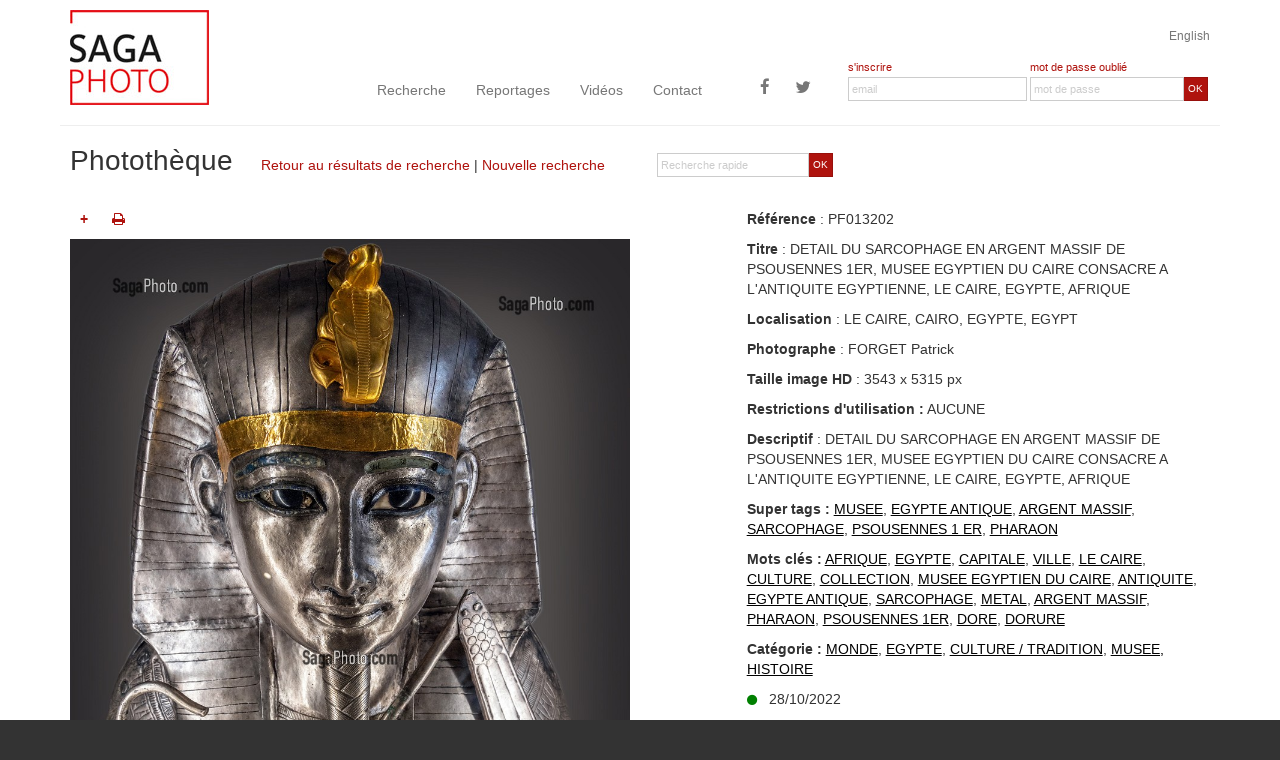

--- FILE ---
content_type: text/html
request_url: https://www.sagaphoto.com/photo.asp?from=liste&id=PF013202
body_size: 6662
content:

<!DOCTYPE html>

<!--[if lt IE 7]>      <html class="no-js lt-ie9 lt-ie8 lt-ie7"> <![endif]-->
<!--[if IE 7]>         <html class="no-js lt-ie9 lt-ie8"> <![endif]-->
<!--[if IE 8]>         <html class="no-js lt-ie9"> <![endif]-->
<!--[if gt IE 8]><!--> <html class="no-js"> <!--<![endif]-->







    <head>

        <meta charset="utf-8">
        <meta http-equiv="x-ua-compatible" content="ie=edge">
        <title>photo de DETAIL DU SARCOPHAGE EN ARGENT MASSIF DE PSOUSENNES 1ER, MUSEE EGYPTIEN DU CAIRE CONSACRE A L'ANTIQUITE EGYPTIENNE, LE CAIRE, EGYPTE, AFRIQUE </title>
        <meta name="description" content="photo de AFRIQUE,EGYPTE,CAPITALE,VILLE,LE CAIRE,CULTURE,COLLECTION,MUSEE EGYPTIEN DU CAIRE,ANTIQUITE,EGYPTE ANTIQUE,SARCOPHAGE,METAL,ARGENT MASSIF,PHARAON,PSOUSENNES 1ER,DORE,DORURE, issue de la rubrique MONDE, EGYPTE, CULTURE / TRADITION, MUSEE, HISTOIRE de la banque d'images SagaPhoto">
		<meta name="keywords" content="AFRIQUE,EGYPTE,CAPITALE,VILLE,LE CAIRE,CULTURE,COLLECTION,MUSEE EGYPTIEN DU CAIRE,ANTIQUITE,EGYPTE ANTIQUE,SARCOPHAGE,METAL,ARGENT MASSIF,PHARAON,PSOUSENNES 1ER,DORE,DORURE,">
        <meta property="og:image" content="http://www.sagaphoto.com/bassedefWM/PF013202.jpg" /><meta property="og:url" content="http://www.sagaphoto.com/photo.asp?id=PF013202" /><meta property="og:title" content="photo de DETAIL DU SARCOPHAGE EN ARGENT MASSIF DE PSOUSENNES 1ER, MUSEE EGYPTIEN DU CAIRE CONSACRE A L'ANTIQUITE EGYPTIENNE, LE CAIRE, EGYPTE, AFRIQUE " /><meta property="og:description" content="photo de AFRIQUE,EGYPTE,CAPITALE,VILLE,LE CAIRE,CULTURE,COLLECTION,MUSEE EGYPTIEN DU CAIRE,ANTIQUITE,EGYPTE ANTIQUE,SARCOPHAGE,METAL,ARGENT MASSIF,PHARAON,PSOUSENNES 1ER,DORE,DORURE, issue de la rubrique MONDE, EGYPTE, CULTURE / TRADITION, MUSEE, HISTOIRE de la banque d'images SagaPhoto" /><meta property="fb:app_id" content="616846055147645"/>        <meta name="viewport" content="width=device-width, initial-scale=1">
        <!-- Main Style Sheet -->
        <link rel="stylesheet" href="css/main.css">
        <!-- Modernizr -->
        <script src="js/vendor/modernizr-2.8.3.min.js"></script>
        <!-- Respond.js for IE 8 or less only -->
        <!--[if (lt IE 9) & (!IEMobile)]>
            <script src="js/vendor/respond.min.js"></script>
        <![endif]-->

		<link rel="shortcut icon" href="img/favicon/favicon-16x16.png" type="image/x-icon" />
        <link rel="apple-touch-icon-precomposed" href="img/favicon/favicon-57x57.png">
        <link rel="apple-touch-icon-precomposed" sizes="114x114" href="img/favicon/favicon-114x114.png">
        <link rel="apple-touch-icon-precomposed" sizes="72x72" href="img/favicon/favicon-72x72.png">
        <link rel="apple-touch-icon-precomposed" sizes="144x144" href="img/favicon/favicon-144x144.png">
        
    </head>
    <body>

    <div id="cookies-eu-banner" style="display: none;">
       En poursuivant votre navigation sur ce site, vous acceptez l'utilisation de cookies nous permettant de vous offrir un meilleur service en ligne. Pour obtenir plus d'informations et paramétrer les cookies, <a href="/infos-legales.asp" id="cookies-eu-more-link">cliquez ici</a>&nbsp;&nbsp;
        <!-- <button id="cookies-eu-reject">Refuser</button> -->
        <button id="cookies-eu-accept">Accepter</button>
    </div>
    
    <!--[if lte IE 7]>
<p class="chromeframe">You are using an <strong>outdated</strong> browser. Please <a href="http://browsehappy.com/">upgrade your browser</a> or <a href="http://www.google.com/chromeframe/?redirect=true">activate Google Chrome Frame</a> to improve your experience.</p>
<![endif]-->
      
    <header role="banner">
    	
        <div class="container" style="margin-top:10px">
        
        <div class="row">
        <div class="text-right"><a href="?langue=uk" class="langue">English</a></div>
        
        <div class="col-lg-3 col-md-3 visible-md visible-lg">
        	<a class="banner-brand" href="/"><img src="img/logo2.jpg" alt="retour &agrave; l'accueil" class="img-responsive" style="margin-top:-50px;"></a>
        </div>
        
         <div class="col-lg-5 col-md-5 no-gutter-menu">
             
               <nav role="navigation" class="navbar navbar-default">
            
                <div class="navbar-header">
                   <button type="button" class="navbar-toggle" data-toggle="collapse" data-target=".navbar-collapse">
                    <span class="icon-bar"></span>
                    <span class="icon-bar"></span>
                    <span class="icon-bar"></span>
                  </button>
                  <a class="banner-brand-mobile visible-xs visible-sm" href="/"><img src="img/logo2.jpg" alt="retour &agrave; l'accueil" style="margin-top:-50px;" class="img-responsive"></a>
                </div>
                <div class="navbar-collapse collapse">
                  <ul class="nav navbar-nav">
                      <li><a href="recherche.asp">Recherche</a></li>
                      <li><a href="features.asp">Reportages</a></li>
                      <li><a href="videos.asp">Vidéos</a></li>
                      <li><a href="contact.asp">Contact</a></li>
                    
                  </ul>
                  <ul class="nav navbar-nav navbar-right">
                    <li><a href="https://www.facebook.com/Sagaphoto-571825622837259" target="_blank" title="Sagaphoto sur Facebook" class="btn-social icon-facebook visible-lg"><span class="fa fa-facebook"></span></a></li>
                    <li><a href="https://twitter.com/SagaphotoNews" target="_blank" title="Sagaphoto sur Twitter" class="btn-social icon-twitter visible-lg"><span class="fa fa-twitter"></span></a></li>
                  </ul>
                </div><!--/.nav-collapse -->
          
            </nav>
         </div>
         <div class="col-lg-4 col-md-4">
       
                   <form name="FormLogin" method="post" action="" class="form-horizontal headerForm">
                  <div class="form-group no-gutter">
                 		
                        
                 
                    <div class="col-sm-6 col-lg-6">
                      <div class="labelInscription"><a href="inscription.asp">s'inscrire</a></div>
                                     
                    </div>
                    <div class="col-sm-6 col-lg-6">
                    <div class="labelInscription">
                       <a href="recuperation.asp">mot de passe oubli&eacute;</a> 
                    </div>                    
                    </div>

                  </div><div class="form-group no-gutter">
                      <div class="col-sm-6 col-lg-6">
                      	<input type="email" class="form-control" id="inputEmail" name="email" placeholder="email" value="">
                      </div>
                      <div class="col-sm-6 col-lg-6">
                      <div class="input-group">
                            
                              <input type="password" class="form-control" id="inputPassword" name="password" placeholder="mot de passe">
                             <span class="input-group-btn">
        						<button class="btn btn-search" type="button" onCLick="javascript:ValidLogin();">OK</button>
     						  </span>
                              </div>
                              
                      	
                      </div>
                  </div>
                  
           </form>
           
         </div>
        
        </div>
        
        
       		                
                    
        
            
				</div>
                
			</div>
        </div>
    
    
    </header>
     
    
    
    <main role="main">

  	<div class="container">
   		<div class="row titre">
            <div class="col-md-9">
                <form name="FormMiniSearch" action="photos.asp" method="post" class="visible-md visible-lg form-horizontal pull-right formMiniSearch">
            		 <input type="hidden" name="recherche" value="1">
                      <input type="hidden" name="origine" value="rechercheRapide">
                  <div class="form-group no-gutter">
                      <div class="col-sm-12">
                      <div class="input-group">
                            
                              <input type="text" class="form-control" id="inputSearch" name="keywords" placeholder="Recherche rapide">
                             <span class="input-group-btn">
        						<button class="btn btn-search" type="submit">OK</button>
     						  </span>
                              </div>
                              
                      	
                      </div>
                  </div>
                  
           </form> <h1 class="pageTitre"><span>Photothèque</span>
                <br class="visible-sm-inline visible-xs-inline"><p><a href="photos.asp?recherche=2#pPF013202">Retour au résultats de recherche</a> | <a href="/">Nouvelle recherche</a></p>
                </h1>
            </div>  
            
        </div> <!-- row -->


  
  
  
        <div class="row ">
        
        
          <div class="col-md-6">
			
            <div class="PhotothequeBloc">
            
            

  
  
  
          <div class="row">
            
                <div class="col-md-4">
                <div class="PhotothequeBlocDetails">
                  
                                   
                    	<a href="javascript:alert('IMPOSSIBLE : il faut &ecirc;tre enregistr&eacute; ! Inscrivez-vous !');" class="bouton addSelection" title="Ajouter &agrave; votre s&eacute;lection" data-toggle="tooltip" data-placement="top">+</a>
                    

                <a href="javascript:MM_openBrWindow('print.asp?id=PF013202','zoom','menubar=yes,scrollbars=yes,resizable=yes,width=700,height=600')" class="bouton" title="Imprimer avec informations" data-toggle="tooltip" data-placement="top"><i class="fa fa-print"></i></a>
            	</div>
                </div>
                
                <div class="col-md-4">
               <!-- <p class="text-center">
                 
                &nbsp;&nbsp;&nbsp;
                 
                </p> -->
                </div>
                
                <div class="col-md-4">
                <div style="float:right;">
                <div class="addthis_toolbox addthis_default_style ">
                <a class="addthis_button_preferred_1"></a>
                <a class="addthis_button_preferred_2"></a>
                <a class="addthis_button_preferred_3"></a>
                <a class="addthis_button_preferred_4"></a>
                <a class="addthis_button_compact"></a>
                </div>
                <script type="text/javascript">var addthis_config = {"data_track_addressbar":true};</script>
                <script type="text/javascript" src="//s7.addthis.com/js/300/addthis_widget.js#pubid=ra-51a0ced41aaa43b7"></script>
                </div>
                </div>
             
             </div>
          
          
           
            
            </div>
            
            <div class="photo">
            
            
			<img src="/IMG_BD_FR_PF013202.jpg" class="img-responsive" alt="DETAIL DU SARCOPHAGE EN ARGENT MASSIF DE PSOUSENNES 1ER, MUSEE EGYPTIEN DU CAIRE CONSACRE A L'ANTIQUITE EGYPTIENNE, LE CAIRE, EGYPTE, AFRIQUE ">
            
            
    		
            </div>           
               
               
		 </div>
        
            <div class="col-md-1"></div>
            <div class="col-md-5">

            
              <p><strong>R&eacute;f&eacute;rence</strong> : PF013202</p>
              
              <p><strong>Titre</strong> : DETAIL DU SARCOPHAGE EN ARGENT MASSIF DE PSOUSENNES 1ER, MUSEE EGYPTIEN DU CAIRE CONSACRE A L'ANTIQUITE EGYPTIENNE, LE CAIRE, EGYPTE, AFRIQUE </p>
              
            
              <p><strong>Localisation</strong> : 
              		LE CAIRE, CAIRO,&nbsp;EGYPTE, EGYPT
                    </p>
              <p><strong>Photographe</strong> : FORGET Patrick</p>
            
                <p><strong>Taille image HD</strong> : 3543 x 5315 px</p>
            
              
              	
				<p><strong>Restrictions d'utilisation :</strong> AUCUNE</p>
				
				
            
              <p><strong>Descriptif</strong> : DETAIL DU SARCOPHAGE EN ARGENT MASSIF DE PSOUSENNES 1ER, MUSEE EGYPTIEN DU CAIRE CONSACRE A L'ANTIQUITE EGYPTIENNE, LE CAIRE, EGYPTE, AFRIQUE </p>
                
				  
				  
                
            	<p><strong>Super tags :</strong> 
                <a href="photos.asp?recherche=1&origine=tags&keywords=%22MUSEE%22" class="keywordsTag">MUSEE</a>, <a href="photos.asp?recherche=1&origine=tags&keywords=%22+EGYPTE+ANTIQUE%22" class="keywordsTag"> EGYPTE ANTIQUE</a>, <a href="photos.asp?recherche=1&origine=tags&keywords=%22+ARGENT+MASSIF%22" class="keywordsTag"> ARGENT MASSIF</a>, <a href="photos.asp?recherche=1&origine=tags&keywords=%22+SARCOPHAGE%22" class="keywordsTag"> SARCOPHAGE</a>, <a href="photos.asp?recherche=1&origine=tags&keywords=%22+PSOUSENNES+1+ER%22" class="keywordsTag"> PSOUSENNES 1 ER</a>, <a href="photos.asp?recherche=1&origine=tags&keywords=%22+PHARAON%22" class="keywordsTag"> PHARAON</a>
                </p>
                
                
            	<p><strong>Mots cl&eacute;s :</strong> 
                <a href="photos.asp?recherche=1&origine=tags&keywords=%22AFRIQUE%22" class="keywordsTag">AFRIQUE</a>, <a href="photos.asp?recherche=1&origine=tags&keywords=%22EGYPTE%22" class="keywordsTag">EGYPTE</a>, <a href="photos.asp?recherche=1&origine=tags&keywords=%22CAPITALE%22" class="keywordsTag">CAPITALE</a>, <a href="photos.asp?recherche=1&origine=tags&keywords=%22VILLE%22" class="keywordsTag">VILLE</a>, <a href="photos.asp?recherche=1&origine=tags&keywords=%22LE+CAIRE%22" class="keywordsTag">LE CAIRE</a>, <a href="photos.asp?recherche=1&origine=tags&keywords=%22CULTURE%22" class="keywordsTag">CULTURE</a>, <a href="photos.asp?recherche=1&origine=tags&keywords=%22COLLECTION%22" class="keywordsTag">COLLECTION</a>, <a href="photos.asp?recherche=1&origine=tags&keywords=%22MUSEE+EGYPTIEN+DU+CAIRE%22" class="keywordsTag">MUSEE EGYPTIEN DU CAIRE</a>, <a href="photos.asp?recherche=1&origine=tags&keywords=%22ANTIQUITE%22" class="keywordsTag">ANTIQUITE</a>, <a href="photos.asp?recherche=1&origine=tags&keywords=%22EGYPTE+ANTIQUE%22" class="keywordsTag">EGYPTE ANTIQUE</a>, <a href="photos.asp?recherche=1&origine=tags&keywords=%22SARCOPHAGE%22" class="keywordsTag">SARCOPHAGE</a>, <a href="photos.asp?recherche=1&origine=tags&keywords=%22METAL%22" class="keywordsTag">METAL</a>, <a href="photos.asp?recherche=1&origine=tags&keywords=%22ARGENT+MASSIF%22" class="keywordsTag">ARGENT MASSIF</a>, <a href="photos.asp?recherche=1&origine=tags&keywords=%22PHARAON%22" class="keywordsTag">PHARAON</a>, <a href="photos.asp?recherche=1&origine=tags&keywords=%22PSOUSENNES+1ER%22" class="keywordsTag">PSOUSENNES 1ER</a>, <a href="photos.asp?recherche=1&origine=tags&keywords=%22DORE%22" class="keywordsTag">DORE</a>, <a href="photos.asp?recherche=1&origine=tags&keywords=%22DORURE%22" class="keywordsTag">DORURE</a>
                </p>
                
				
                
                
		
                
                <p><strong>Cat&eacute;gorie : </strong><a href="photos.asp?recherche=1&origine=tags&categorie=007" class="keywordsTag">MONDE</a>, <a href="photos.asp?recherche=1&origine=tags&categorie=704" class="keywordsTag">EGYPTE</a>, <a href="photos.asp?recherche=1&origine=tags&categorie=003" class="keywordsTag">CULTURE / TRADITION</a>, <a href="photos.asp?recherche=1&origine=tags&categorie=305" class="keywordsTag">MUSEE, HISTOIRE</a></p>
  
                <p>
                <i class="small fa fa-circle" style="color:#008001"></i>&nbsp;&nbsp;
                
               
                
                		
				<!--<strong>Date :</strong>--> 28/10/2022</p>
				
                
             </div>

        </div>
        
	</div>  <!-- container -->
    
    </main>

	        
    <footer role="footer">
      <div class="container">
      <div class="row">
      	<div class="col-xs-6 col-md-3"><h4>Photothèque</h4>
        <ul>
        
        
                	<li><a href="photos.asp?recherche=1&origine=phototheque-liste&categorie=001">AGRICULTURE</a></li>
			
                	<li><a href="photos.asp?recherche=1&origine=phototheque-liste&categorie=003">CULTURE / TRADITION</a></li>
			
                	<li><a href="photos.asp?recherche=1&origine=phototheque-liste&categorie=008">FRANCE</a></li>
			
                	<li><a href="photos.asp?recherche=1&origine=phototheque-liste&categorie=007">MONDE</a></li>
			
                	<li><a href="photos.asp?recherche=1&origine=phototheque-liste&categorie=006">NATURE / ENVIRONNEMENT</a></li>
			
                	<li><a href="photos.asp?recherche=1&origine=phototheque-liste&categorie=009">PORTRAIT / PERSONNALITE</a></li>
			
                	<li><a href="photos.asp?recherche=1&origine=phototheque-liste&categorie=002">SECURITE CIVILE / SAPEUR-POMPIER</a></li>
			
                	<li><a href="photos.asp?recherche=1&origine=phototheque-liste&categorie=010">SOCIETE / ECONOMIE</a></li>
			
                	<li><a href="photos.asp?recherche=1&origine=phototheque-liste&categorie=005">SPORT / LOISIRS</a></li>
			
                	<li><a href="photos.asp?recherche=1&origine=phototheque-liste&categorie=004">TRANSPORT</a></li>
			
                         
        </ul>
        </div>
      	<div class="col-xs-6  col-md-3"><h4>Reportages</h4>
        <ul>
        
        
				<li><a href="features.asp?id=6">FRANCE</a></li>
			
				<li><a href="features.asp?id=7">MONDE</a></li>
			
				<li><a href="features.asp?id=2">SOCIETE/ECONOMIE</a></li>
			
                         
        </ul>
        <h4>Vidéos</h4>
        <ul>
        
				<li><a href="videos.asp?id=6">FRANCE</a></li>
			
				<li><a href="videos.asp?id=7">MONDE</a></li>
			
				<li><a href="videos.asp?id=2">SOCIETE/ECONOMIE</a></li>
			                
        </ul>
        </div>
      	<div class="col-xs-12 col-md-3"><h4>Services</h4>
         <ul>
        <!--<li><a href="#">Corporate</a></li>-->
        <li><a href="http://exposition-photos.com/" target="_blank">Expositions</a></li>
        <li><a href="contact.asp" target="_blank">Demande de recherche</a></li>
        <!-- <li class="FooterBtn1"><a href="contact.asp">Demande de recherche</a></li> -->
                
                               
        </ul>              
        </div>  
      	<div class="col-xs-12 col-md-3"><h4>Informations</h4>
        <ul>
        <li><a href="contact.asp">Contactez-nous</a></li>
        <li><a href="sagaphoto.asp">Qui sommes-nous</a></li>  
        <li><a href="photographes.asp">Photographes</a></li>           
        <!--<li><a href="blog.asp">Blog</a></li>-->
        <li><a href="infos-legales.asp">Informations légales</a></li>
        <li><a href="cgu.asp">Conditions d'utilisation</a></li>
        <!--<li><a href="liens.asp">Liens</a></li>-->
	
        <li><div class="bloc-copyright">&copy; 2026 - tous droits réservés</div></li>                     
        </ul>
       </div>                        
	  </div>
      </div>
    </footer>        <script src="//ajax.googleapis.com/ajax/libs/jquery/1.11.2/jquery.min.js"></script>
        <script>window.jQuery || document.write('<script src="js/vendor/jquery-1.11.2.min.js"><\/script>')</script>

        <!-- Essential Plugins and Main JavaScript File -->
        <script src="js/plugins.js"></script>
        <script src="js/main.js"></script>
		
        <script>
		
		function ValidLogin() {
			var Message = "";
			if (document.FormLogin.password.value=="") {
				Message += "- Votre mot de passe\n";
			}
			if(verifmail(document.FormLogin.email) == false) {
				Message += "- votre adresse email\n ";
			}
			if (Message != ""){
				alert("Vous devez saisir :\n" + Message);
			}else {
				document.FormLogin.action="_submit_login.asp";
				document.FormLogin.submit();
			  }
		}
		
		</script>
        
        
         <!-- Google Analytics: change UA-XXXXX-X to be your site's ID. -->
        <script>
 new CookiesEuBanner(function(){

  (function(i,s,o,g,r,a,m){i['GoogleAnalyticsObject']=r;i[r]=i[r]||function(){
  (i[r].q=i[r].q||[]).push(arguments)},i[r].l=1*new Date();a=s.createElement(o),
  m=s.getElementsByTagName(o)[0];a.async=1;a.src=g;m.parentNode.insertBefore(a,m)
  })(window,document,'script','https://www.google-analytics.com/analytics.js','ga');

  ga('create', 'UA-77751958-1', 'auto');
  ga('send', 'pageview');

 });
</script>
	<script>
	$( document ).ready(function() {
		
		$("a.addSelection").click(function() {
	 	$("#loadSelection").attr("src", "/img/loadselection.gif"); 
		idcode = $(this).attr("idphoto")
		$.ajax({
			'url':'_ajax_selection.asp',
			'data':{'photo':idcode,'action':'ajout1photo'},
			'dataType':'html',
			'type':'POST',
			'cache':false,
			'success':function(data) {
			 	if (data!="") {	
					if (data.indexOf("erreur100",0)>0) {
						alert("Cette sélection est validée, vous ne pouvez plus ajouter d'élement");
					}
					else {
						if (data.indexOf("erreur0",0)>0) {
							alert("Cette sélection ne vous appartient pas.\nPour pouvoir ajouter des éléments, vous devez l'enregistrer comme vous appartenant");
						}
						else {
							$("#detailSelection").html(data); 
							$(".removeSelection").removeClass('hide');
							$(".addSelection").addClass('hide');
						}
					}
				}
				$("#loadSelection")
						.delay(1000)
    					.queue(function() {
				        $(this).attr("src", "/img/transparent.gif").dequeue();
					    });
			}

	   });
	});
		
	$("a.removeSelection").click(function() {
	 	$("#loadSelection").attr("src", "/img/loadselection.gif"); 
		idcode = $(this).attr("idphoto")
		$.ajax({
			'url':'_ajax_selection.asp',
			'data':{'photo':idcode,'action':'supprimer1photo'},
			'dataType':'html',
			'type':'POST',
			'cache':false,
			'success':function(data) {
			 	if (data!="") {	
					if (data.indexOf("erreur100",0)>0) {
						alert("Cette sélection est validée, vous ne pouvez plus supprimer d'élement");
					}
					else {
						if (data.indexOf("erreur0",0)>0) {
							alert("Cette sélection ne vous appartient pas.\nPour pouvoir supprimer des éléments, vous devez l'enregistrer comme vous appartenant");
						}
						else {
						
							$("#detailSelection").html(data); 
							$(".addSelection").removeClass('hide');
							$(".removeSelection").addClass('hide');
						}
					}
				}
				$("#loadSelection")
						.delay(1000)
    					.queue(function() {
				        $(this).attr("src", "/img/transparent.gif").dequeue();
					    });
			}

	   });
	});
	
	
	});
	</script>

    </body>
</html>